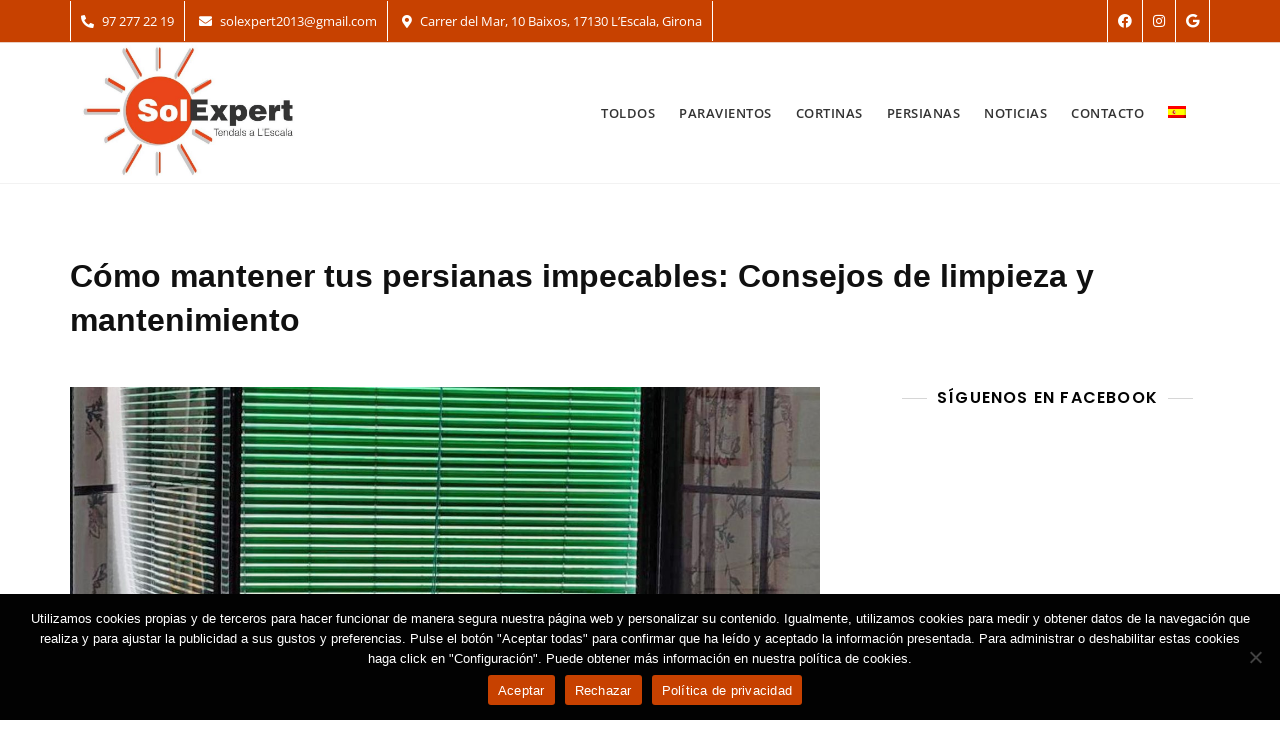

--- FILE ---
content_type: text/css
request_url: https://solexpert.es/wp-content/uploads/elementor/css/post-8410.css?ver=1769163413
body_size: 2144
content:
.elementor-8410 .elementor-element.elementor-element-19349bf1:not(.elementor-motion-effects-element-type-background), .elementor-8410 .elementor-element.elementor-element-19349bf1 > .elementor-motion-effects-container > .elementor-motion-effects-layer{background-color:#A5A29C;}.elementor-8410 .elementor-element.elementor-element-19349bf1 > .elementor-container{max-width:1200px;}.elementor-8410 .elementor-element.elementor-element-19349bf1{transition:background 0.3s, border 0.3s, border-radius 0.3s, box-shadow 0.3s;padding:50px 0px 20px 0px;}.elementor-8410 .elementor-element.elementor-element-19349bf1 > .elementor-background-overlay{transition:background 0.3s, border-radius 0.3s, opacity 0.3s;}.elementor-widget-image-box .elementor-image-box-title{font-family:var( --e-global-typography-primary-font-family ), Sans-serif;font-weight:var( --e-global-typography-primary-font-weight );color:var( --e-global-color-primary );}.elementor-widget-image-box:has(:hover) .elementor-image-box-title,
					 .elementor-widget-image-box:has(:focus) .elementor-image-box-title{color:var( --e-global-color-primary );}.elementor-widget-image-box .elementor-image-box-description{font-family:var( --e-global-typography-text-font-family ), Sans-serif;font-weight:var( --e-global-typography-text-font-weight );color:var( --e-global-color-text );}.elementor-8410 .elementor-element.elementor-element-409feb4c.elementor-position-right .elementor-image-box-img{margin-left:15px;}.elementor-8410 .elementor-element.elementor-element-409feb4c.elementor-position-left .elementor-image-box-img{margin-right:15px;}.elementor-8410 .elementor-element.elementor-element-409feb4c.elementor-position-top .elementor-image-box-img{margin-bottom:15px;}.elementor-8410 .elementor-element.elementor-element-409feb4c .elementor-image-box-title{margin-bottom:10px;color:#C74100;}.elementor-8410 .elementor-element.elementor-element-409feb4c .elementor-image-box-wrapper .elementor-image-box-img{width:93%;}.elementor-8410 .elementor-element.elementor-element-409feb4c .elementor-image-box-img img{transition-duration:0.3s;}.elementor-8410 .elementor-element.elementor-element-409feb4c .elementor-image-box-description{font-family:"Scope One", Sans-serif;font-weight:400;color:#595959;}.elementor-widget-heading .elementor-heading-title{font-family:var( --e-global-typography-primary-font-family ), Sans-serif;font-weight:var( --e-global-typography-primary-font-weight );color:var( --e-global-color-primary );}.elementor-8410 .elementor-element.elementor-element-66f1080e > .elementor-widget-container{padding:0px 20px 20px 0px;}.elementor-8410 .elementor-element.elementor-element-66f1080e{text-align:start;}.elementor-8410 .elementor-element.elementor-element-66f1080e .elementor-heading-title{font-family:"Josefin Sans", Sans-serif;font-size:14px;font-weight:300;text-transform:none;font-style:normal;line-height:24px;letter-spacing:0.6px;color:#0D0D0D;}.elementor-8410 .elementor-element.elementor-element-d275cfc .elementor-repeater-item-4b6cfdc.elementor-social-icon{background-color:#595959;}.elementor-8410 .elementor-element.elementor-element-d275cfc .elementor-repeater-item-1b4a163.elementor-social-icon{background-color:#595959;}.elementor-8410 .elementor-element.elementor-element-d275cfc .elementor-repeater-item-59d7426.elementor-social-icon{background-color:#595959;}.elementor-8410 .elementor-element.elementor-element-d275cfc{--grid-template-columns:repeat(0, auto);--icon-size:20px;--grid-column-gap:8px;--grid-row-gap:0px;}.elementor-8410 .elementor-element.elementor-element-d275cfc .elementor-widget-container{text-align:left;}.elementor-8410 .elementor-element.elementor-element-4b780666 > .elementor-element-populated{padding:0px 20px 0px 20px;}.elementor-8410 .elementor-element.elementor-element-1c894cb0{text-align:start;}.elementor-8410 .elementor-element.elementor-element-1c894cb0 .elementor-heading-title{font-family:"Roboto", Sans-serif;font-size:14px;font-weight:500;text-transform:none;font-style:normal;letter-spacing:0.7px;color:#FFFFFF;}.elementor-widget-icon-list .elementor-icon-list-item:not(:last-child):after{border-color:var( --e-global-color-text );}.elementor-widget-icon-list .elementor-icon-list-icon i{color:var( --e-global-color-primary );}.elementor-widget-icon-list .elementor-icon-list-icon svg{fill:var( --e-global-color-primary );}.elementor-widget-icon-list .elementor-icon-list-item > .elementor-icon-list-text, .elementor-widget-icon-list .elementor-icon-list-item > a{font-family:var( --e-global-typography-text-font-family ), Sans-serif;font-weight:var( --e-global-typography-text-font-weight );}.elementor-widget-icon-list .elementor-icon-list-text{color:var( --e-global-color-secondary );}.elementor-8410 .elementor-element.elementor-element-3c515122 .elementor-icon-list-items:not(.elementor-inline-items) .elementor-icon-list-item:not(:last-child){padding-block-end:calc(13px/2);}.elementor-8410 .elementor-element.elementor-element-3c515122 .elementor-icon-list-items:not(.elementor-inline-items) .elementor-icon-list-item:not(:first-child){margin-block-start:calc(13px/2);}.elementor-8410 .elementor-element.elementor-element-3c515122 .elementor-icon-list-items.elementor-inline-items .elementor-icon-list-item{margin-inline:calc(13px/2);}.elementor-8410 .elementor-element.elementor-element-3c515122 .elementor-icon-list-items.elementor-inline-items{margin-inline:calc(-13px/2);}.elementor-8410 .elementor-element.elementor-element-3c515122 .elementor-icon-list-items.elementor-inline-items .elementor-icon-list-item:after{inset-inline-end:calc(-13px/2);}.elementor-8410 .elementor-element.elementor-element-3c515122 .elementor-icon-list-icon i{color:#393E3F;transition:color 0.3s;}.elementor-8410 .elementor-element.elementor-element-3c515122 .elementor-icon-list-icon svg{fill:#393E3F;transition:fill 0.3s;}.elementor-8410 .elementor-element.elementor-element-3c515122{--e-icon-list-icon-size:14px;--icon-vertical-offset:0px;}.elementor-8410 .elementor-element.elementor-element-3c515122 .elementor-icon-list-item > .elementor-icon-list-text, .elementor-8410 .elementor-element.elementor-element-3c515122 .elementor-icon-list-item > a{font-family:"Josefin Sans", Sans-serif;font-size:14px;font-weight:300;text-transform:none;font-style:normal;line-height:22px;letter-spacing:0px;}.elementor-8410 .elementor-element.elementor-element-3c515122 .elementor-icon-list-text{color:#000000;transition:color 0.3s;}.elementor-8410 .elementor-element.elementor-element-1fd3371 > .elementor-element-populated{padding:0px 0px 0px 20px;}.elementor-8410 .elementor-element.elementor-element-b4c7325{text-align:start;}.elementor-8410 .elementor-element.elementor-element-b4c7325 .elementor-heading-title{font-family:"Roboto", Sans-serif;font-size:14px;font-weight:500;text-transform:none;font-style:normal;letter-spacing:0.7px;color:#FFFFFF;}.elementor-8410 .elementor-element.elementor-element-140e95c0 .elementor-icon-list-items:not(.elementor-inline-items) .elementor-icon-list-item:not(:last-child){padding-block-end:calc(13px/2);}.elementor-8410 .elementor-element.elementor-element-140e95c0 .elementor-icon-list-items:not(.elementor-inline-items) .elementor-icon-list-item:not(:first-child){margin-block-start:calc(13px/2);}.elementor-8410 .elementor-element.elementor-element-140e95c0 .elementor-icon-list-items.elementor-inline-items .elementor-icon-list-item{margin-inline:calc(13px/2);}.elementor-8410 .elementor-element.elementor-element-140e95c0 .elementor-icon-list-items.elementor-inline-items{margin-inline:calc(-13px/2);}.elementor-8410 .elementor-element.elementor-element-140e95c0 .elementor-icon-list-items.elementor-inline-items .elementor-icon-list-item:after{inset-inline-end:calc(-13px/2);}.elementor-8410 .elementor-element.elementor-element-140e95c0 .elementor-icon-list-icon i{color:#393E3F;transition:color 0.3s;}.elementor-8410 .elementor-element.elementor-element-140e95c0 .elementor-icon-list-icon svg{fill:#393E3F;transition:fill 0.3s;}.elementor-8410 .elementor-element.elementor-element-140e95c0{--e-icon-list-icon-size:14px;--icon-vertical-offset:0px;}.elementor-8410 .elementor-element.elementor-element-140e95c0 .elementor-icon-list-item > .elementor-icon-list-text, .elementor-8410 .elementor-element.elementor-element-140e95c0 .elementor-icon-list-item > a{font-family:"Josefin Sans", Sans-serif;font-size:14px;font-weight:300;text-transform:none;font-style:normal;line-height:22px;letter-spacing:0px;}.elementor-8410 .elementor-element.elementor-element-140e95c0 .elementor-icon-list-text{color:#000000;transition:color 0.3s;}.elementor-8410 .elementor-element.elementor-element-67a9c15a > .elementor-element-populated{padding:0px 0px 0px 20px;}.elementor-8410 .elementor-element.elementor-element-9baa8ed:not(.elementor-motion-effects-element-type-background), .elementor-8410 .elementor-element.elementor-element-9baa8ed > .elementor-motion-effects-container > .elementor-motion-effects-layer{background-color:#A5A29C;}.elementor-8410 .elementor-element.elementor-element-9baa8ed > .elementor-container{max-width:1200px;}.elementor-8410 .elementor-element.elementor-element-9baa8ed{border-style:solid;border-width:0px 0px 0px 0px;border-color:#262626;transition:background 0.3s, border 0.3s, border-radius 0.3s, box-shadow 0.3s;padding:10px 0px 0px 0px;}.elementor-8410 .elementor-element.elementor-element-9baa8ed > .elementor-background-overlay{transition:background 0.3s, border-radius 0.3s, opacity 0.3s;}.elementor-bc-flex-widget .elementor-8410 .elementor-element.elementor-element-9e368a4.elementor-column .elementor-widget-wrap{align-items:center;}.elementor-8410 .elementor-element.elementor-element-9e368a4.elementor-column.elementor-element[data-element_type="column"] > .elementor-widget-wrap.elementor-element-populated{align-content:center;align-items:center;}.elementor-widget-text-editor{font-family:var( --e-global-typography-text-font-family ), Sans-serif;font-weight:var( --e-global-typography-text-font-weight );color:var( --e-global-color-text );}.elementor-widget-text-editor.elementor-drop-cap-view-stacked .elementor-drop-cap{background-color:var( --e-global-color-primary );}.elementor-widget-text-editor.elementor-drop-cap-view-framed .elementor-drop-cap, .elementor-widget-text-editor.elementor-drop-cap-view-default .elementor-drop-cap{color:var( --e-global-color-primary );border-color:var( --e-global-color-primary );}.elementor-8410 .elementor-element.elementor-element-98fcd67{text-align:start;font-family:"Roboto", Sans-serif;font-size:14px;font-weight:400;text-transform:none;font-style:normal;text-decoration:none;line-height:22px;letter-spacing:0px;color:#FFFFFF;}.elementor-bc-flex-widget .elementor-8410 .elementor-element.elementor-element-d6849da.elementor-column .elementor-widget-wrap{align-items:center;}.elementor-8410 .elementor-element.elementor-element-d6849da.elementor-column.elementor-element[data-element_type="column"] > .elementor-widget-wrap.elementor-element-populated{align-content:center;align-items:center;}.elementor-widget-icon-box.elementor-view-stacked .elementor-icon{background-color:var( --e-global-color-primary );}.elementor-widget-icon-box.elementor-view-framed .elementor-icon, .elementor-widget-icon-box.elementor-view-default .elementor-icon{fill:var( --e-global-color-primary );color:var( --e-global-color-primary );border-color:var( --e-global-color-primary );}.elementor-widget-icon-box .elementor-icon-box-title, .elementor-widget-icon-box .elementor-icon-box-title a{font-family:var( --e-global-typography-primary-font-family ), Sans-serif;font-weight:var( --e-global-typography-primary-font-weight );}.elementor-widget-icon-box .elementor-icon-box-title{color:var( --e-global-color-primary );}.elementor-widget-icon-box:has(:hover) .elementor-icon-box-title,
					 .elementor-widget-icon-box:has(:focus) .elementor-icon-box-title{color:var( --e-global-color-primary );}.elementor-widget-icon-box .elementor-icon-box-description{font-family:var( --e-global-typography-text-font-family ), Sans-serif;font-weight:var( --e-global-typography-text-font-weight );color:var( --e-global-color-text );}.elementor-8410 .elementor-element.elementor-element-b41f64f .elementor-icon-box-wrapper{align-items:center;text-align:start;gap:13px;}.elementor-8410 .elementor-element.elementor-element-b41f64f .elementor-icon-box-title{margin-block-end:0px;color:#FFFFFF;}.elementor-8410 .elementor-element.elementor-element-b41f64f.elementor-view-stacked .elementor-icon{background-color:#D39A48;}.elementor-8410 .elementor-element.elementor-element-b41f64f.elementor-view-framed .elementor-icon, .elementor-8410 .elementor-element.elementor-element-b41f64f.elementor-view-default .elementor-icon{fill:#D39A48;color:#D39A48;border-color:#D39A48;}.elementor-8410 .elementor-element.elementor-element-b41f64f .elementor-icon{font-size:15px;}.elementor-8410 .elementor-element.elementor-element-b41f64f .elementor-icon-box-title, .elementor-8410 .elementor-element.elementor-element-b41f64f .elementor-icon-box-title a{font-family:"Roboto", Sans-serif;font-size:14px;font-weight:400;text-transform:none;font-style:normal;line-height:22px;letter-spacing:0px;}.elementor-8410 .elementor-element.elementor-element-fb0adf6 .elementor-icon-box-wrapper{align-items:center;text-align:start;gap:13px;}.elementor-8410 .elementor-element.elementor-element-fb0adf6 .elementor-icon-box-title{margin-block-end:0px;color:#FFFFFF;}.elementor-8410 .elementor-element.elementor-element-fb0adf6.elementor-view-stacked .elementor-icon{background-color:#D39A48;}.elementor-8410 .elementor-element.elementor-element-fb0adf6.elementor-view-framed .elementor-icon, .elementor-8410 .elementor-element.elementor-element-fb0adf6.elementor-view-default .elementor-icon{fill:#D39A48;color:#D39A48;border-color:#D39A48;}.elementor-8410 .elementor-element.elementor-element-fb0adf6 .elementor-icon{font-size:15px;}.elementor-8410 .elementor-element.elementor-element-fb0adf6 .elementor-icon-box-title, .elementor-8410 .elementor-element.elementor-element-fb0adf6 .elementor-icon-box-title a{font-family:"Roboto", Sans-serif;font-size:14px;font-weight:400;text-transform:none;font-style:normal;line-height:22px;letter-spacing:0px;}@media(max-width:1024px){.elementor-8410 .elementor-element.elementor-element-66f1080e .elementor-heading-title{font-size:40px;line-height:1em;}.elementor-8410 .elementor-element.elementor-element-1c894cb0 .elementor-heading-title{font-size:40px;line-height:1em;}.elementor-8410 .elementor-element.elementor-element-3c515122 .elementor-icon-list-item > .elementor-icon-list-text, .elementor-8410 .elementor-element.elementor-element-3c515122 .elementor-icon-list-item > a{font-size:15px;line-height:1.4em;}.elementor-8410 .elementor-element.elementor-element-b4c7325 .elementor-heading-title{font-size:40px;line-height:1em;}.elementor-8410 .elementor-element.elementor-element-140e95c0 .elementor-icon-list-item > .elementor-icon-list-text, .elementor-8410 .elementor-element.elementor-element-140e95c0 .elementor-icon-list-item > a{font-size:15px;line-height:1.4em;}.elementor-8410 .elementor-element.elementor-element-98fcd67{font-size:15px;line-height:1.4em;}.elementor-8410 .elementor-element.elementor-element-b41f64f .elementor-icon-box-title, .elementor-8410 .elementor-element.elementor-element-b41f64f .elementor-icon-box-title a{font-size:40px;line-height:1em;}.elementor-8410 .elementor-element.elementor-element-fb0adf6 .elementor-icon-box-title, .elementor-8410 .elementor-element.elementor-element-fb0adf6 .elementor-icon-box-title a{font-size:40px;line-height:1em;}}@media(min-width:768px){.elementor-8410 .elementor-element.elementor-element-7be8c0d1{width:27.814%;}.elementor-8410 .elementor-element.elementor-element-255492e8{width:71.852%;}.elementor-8410 .elementor-element.elementor-element-1fd3371{width:28.204%;}.elementor-8410 .elementor-element.elementor-element-67a9c15a{width:38.127%;}}@media(max-width:767px){.elementor-8410 .elementor-element.elementor-element-409feb4c .elementor-image-box-img{margin-bottom:15px;}.elementor-8410 .elementor-element.elementor-element-66f1080e .elementor-heading-title{font-size:16px;letter-spacing:3px;}.elementor-8410 .elementor-element.elementor-element-1c894cb0 .elementor-heading-title{font-size:22px;letter-spacing:3px;}.elementor-8410 .elementor-element.elementor-element-b4c7325 .elementor-heading-title{font-size:22px;letter-spacing:3px;}.elementor-8410 .elementor-element.elementor-element-b41f64f .elementor-icon-box-title, .elementor-8410 .elementor-element.elementor-element-b41f64f .elementor-icon-box-title a{font-size:14px;letter-spacing:3px;}.elementor-8410 .elementor-element.elementor-element-fb0adf6 .elementor-icon-box-title, .elementor-8410 .elementor-element.elementor-element-fb0adf6 .elementor-icon-box-title a{font-size:14px;letter-spacing:3px;}}